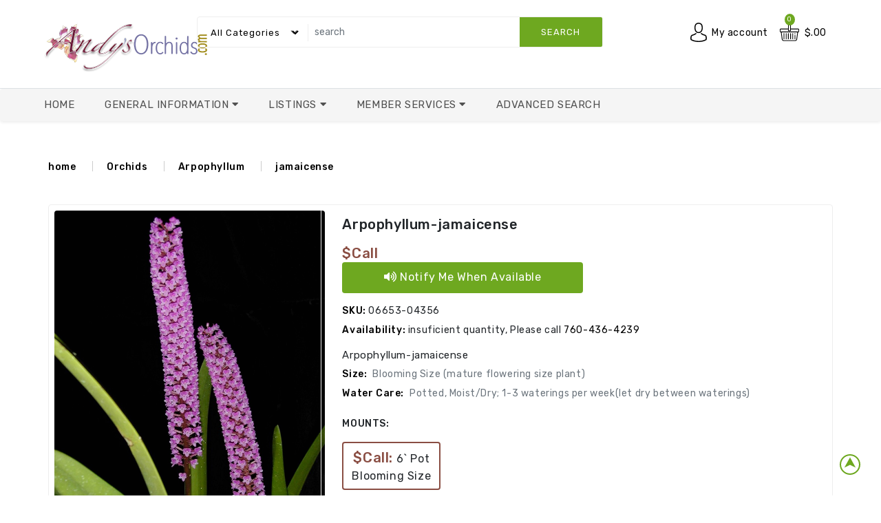

--- FILE ---
content_type: text/html
request_url: https://andysorchids.com/pictureframe.asp?picid=6653
body_size: 21718
content:
<!DOCTYPE html>
<html class="" lang="en">
   <head>
        <title>Andy's Orchids'</title>
        <meta charset="utf-8" />
        <meta name="viewport" content="width=device-width, initial-scale=1.0"/>
        <meta name="description" content= "Andy's Orchids cultivates exceptional-quality orchid species, and our shipping guarantees a safe arrival." />
        <!-- Favicon -->
        <link rel="shortcut icon" type="image/x-icon" href="assets/img/fab/Favicon.ico">
        <link rel="apple-touch-icon" sizes="57x57" href="assets/img/fab/apple-touch-icon-57x57.png">
        <link rel="apple-touch-icon" sizes="60x60" href="assets/img/fab/apple-touch-icon-60x60.png">
        <link rel="apple-touch-icon" sizes="72x72" href="assets/img/fab/apple-touch-icon-72x72.png">
        <link rel="apple-touch-icon" sizes="76x76" href="assets/img/fab/apple-touch-icon-76x76.png">
        <link rel="apple-touch-icon" sizes="114x114" href="assets/img/fab/apple-touch-icon-114x114.png">
        <link rel="apple-touch-icon" sizes="120x120" href="assets/img/fab/apple-touch-icon-120x120.png">
        <link rel="apple-touch-icon" sizes="144x144" href="assets/img/fab/apple-touch-icon-144x144.png">
        <link rel="apple-touch-icon" sizes="152x152" href="assets/img/fab/apple-touch-icon-152x152.png">
        <link rel="apple-touch-icon" sizes="180x180" href="assets/img/fab/apple-touch-icon-180x180.png">
        <link rel="icon" type="image/png" href="assets/img/fab/favicon-32x32.png" sizes="32x32">
        <link rel="icon" type="image/png" href="assets/img/fab/favicon-194x194.png" sizes="194x194">
        <link rel="icon" type="image/png" href="assets/img/fab/android-chrome-192x192.png" sizes="192x192">
        <link rel="icon" type="image/png" href="assets/img/fab/favicon-16x16.png" sizes="16x16">     
        <link rel="manifest" href="/manifest.json">
        <link rel="mask-icon" href="assets/img/fab/safari-pinned-tab.svg" color="#5bbad5">
        <meta name="msapplication-TileColor" content="#ffc40d">
        <meta name="msapplication-TileImage" content="assets/img/fab/mstile-144x144.png">
        <meta property="og:url" content="https://andysorchids.com/default.asp" />
        <meta property="og:type" content="website" />
        <meta property="og:title" content="Andy's Orchids - Species Specialist... seriously!" />
        <meta property="og:description" content="Thousands of beautiful and rare orchids. One of the world's most complete Collections of orchid species" />
        <meta property="og:image" content="http://andysorchids.com/assets/img/fab/logofacebook_1200x627.png" />

        <!-- bootstrap min-->
        <link rel="stylesheet" type="text/css" href="assets/css/bootstrap.min.css"/>
        <!-- fontawesome -->
        <link rel="stylesheet" type="text/css" href="assets/css/all.min.css" />
        <!--<link rel="stylesheet" type="text/css" href="assets/css/fontawesome.min.css" />-->
        <!-- OwlCarousel2 -->
        <link rel="stylesheet" type="text/css" href="assets/css/owl.carousel.css"/>
        <!-- animate -->
        <link rel="stylesheet" type="text/css" href="assets/css/animate.min.css"/>
        <link rel="stylesheet" type="text/css" href="assets/css/media.css"/>
        <!-- style -->
        <link rel="stylesheet" type="text/css" href="assets/css/style.css"/>
        <!-- responsive -->
        <link rel="stylesheet" type="text/css" href="assets/css/responsive.css"/>
        <!-- googleapis -->
        <link rel="preconnect" href="https://fonts.gstatic.com"/>
        <link href="https://fonts.googleapis.com/css2?family=Rubik:wght@300;400;500;600;700;800&display=swap" rel="stylesheet"/> 
        <!-- Andys
        <link rel="stylesheet" type="text/css" href="assets/css/default.css"/> -->
        <script type="application/ld+json">
            {
                "@context": {
                    "@vocab": "http://schema.org/"
                },
                "@graph": {
                    "@id": "https://andysorchids.com/",
                    "@type": "Organization",
                    "name": "Andy's Orchids",
                    "legalname": "Andy's Orchids, Inc",
                    "url": "https://andysorchids.com/",
                    "logo": "https://andysorchids.com/images/logo2.png",
                    "description": "Thousands of beautiful and rare orchids. One of the world's most complete Collections of orchid species",
                    "areaServed": [
                        {
                            "@type": "Country",
                            "name": "United States",
                            "sameAs": "https://en.wikipedia.org/wiki/United_States"
                        },
                        {
                            "@type": "Country",
                            "name": "PR",
                            "sameAs": "https://en.wikipedia.org/wiki/Puerto_Rico"
                        },
                        {
                            "@type": "Country",
                            "name": "VI",
                            "sameAs": "https://en.wikipedia.org/wiki/United_States_Virgin_Islands"
                        }
                    ],
                    "address": {
                        "@type": "PostalAddress",
                        "streetAddress": "734 Ocean View Ave.",
                        "addressLocality": "Encinitas",
                        "addressRegion": "CA",
                        "postalCode": "92024",
                        "addressCountry": "US"
                    },
                    "contactPoint": {
                        "@type": "ContactPoint",
                        "@id": "https://andysorchids.com/contact.asp",
                        "telephone": "+17604364239",
                        "email": "info@andysorchids.com",
                        "contactType": "Customer Service",
                        "availableLanguage": "en"
                    },
                    "sameAs": [
                        "https://www.facebook.com/andysorchids",
                        "https://www.instagram.com/andysorchids",
                        "https://www.youtube.com/channel/UC5KucCVxt1XoX5ETIYyTs6g"
                    ]
                }
            }

        </script>

        <meta name="keywords" content="Orchids, Orchid Supplies, Orchid species, orchid genus:Arpophyllum, orchid species:jamaicense, orchid origination:Jamaica" />
        <link href="https://andysorchids.com/pictureframe.asp?picid=6653" rel="canonical" />

        <script type="application/ld+json">
        {
            "@context": "https://schema.org",
            "@type": "Product",
            "@id": "https://andysorchids.com?q=06653",  
            "name": "Arpophyllum-jamaicense",
            "image": "http://andysorchids.com/images/species/6653Med.jpg",
            "description": "orchid species:Genus;Arpophyllum.  species;jamaicense. indigenous to;Jamaica.  Arpophyllum-jamaicense",
            "sku": "06653-04356",
            "mpn": "06653-04356",
            "brand": {
                "@type": "Organization",
                "name": "Andy's Orchids, Inc."
            },
            "offers": {
                "@type": "Offer",
                "url": "https://andysorchids.com/pictureframe.asp?picid=06653",
                "priceCurrency": "USD",
                "price": "55.00",
                "priceValidUntil": "2026-1-16",
                "itemCondition": "http://schema.org/NewCondition",
                "availability": "https://schema.org/InStock",
                "seller": {
                    "@type": "Organization",
                    "name": "Andy's Orchids, Inc."
                }
            }
        }
        </script>
        <link rel="stylesheet" type="text/css" href="assets/css/jquery-ui.min.css"/>

   </head>
<body>


<section>
    <!-- cart-model -->
    <div class="modal fade" id="cart_model" tabindex="-1" aria-hidden="true">
        <div class="modal-dialog ">
            <div class="modal-content">
                <div class="modal-header">
                    <div class="modal-title f_13 font-weight-bolder">Product successfully added to your shopping cart</div>
                    <button type="button" class="close" data-dismiss="modal" aria-label="Close">
                        <span aria-hidden="true">&times;</span>
                    </button>
                </div>
                <div class="modal-body">
                    <div class="row">
                        <div class="col-sm-4 col-xs-12 mb-3  ">
                            <img src="" class="fst-image mx-auto d-block img-fluid border rounded" alt="addedproduct" id="modcartimg">
                        </div>
                        <div class="col-sm-8 col-xs-12 ">
                            <h6 class="font-weight-bolder"><span id="modcarttitle"></span></h6>
                            <div class="font-weight-bolder pb-1">$<span id="modcartprice"></span></div>
                            <div class="font-weight-bolder f_13 pb-1">Mount: <span id="modcartmount"></span></div>
                            <div class="font-weight-bolder f_13 pb-1">Size: <span id="modcartsize"></span></div>
                            <div class="font-weight-bolder f_13 pb-1">Qty: <span id="modcartqty"></span></div>
                        </div>
                    </div>
                    <div class="row">
                        <div class=" col-12 ">
                            <div class="border rounded final_payment">
                                <div class="card-body  border-bottom">
                                    <p class="text-muted" id="modcarttqty">0 items</p>
                                    <div>
                                        <span class="font-weight-bolder">Subtotal</span>
                                        <span class="float-right font-weight-bolder" id="modcartsubt"></span>
                                    </div>
                                    <div>
                                        <span class="font-weight-bolder">Shipping</span>
                                        <span class="float-right font-weight-bolder" id="modcartShippingCost"></span>
                                    </div>
                                    <div>
                                        <span class="font-weight-bolder">Tax()</span>
                                        <span class="float-right font-weight-bolder" id="modcartTaxTotal"></span>
                                    </div>
                                    <div id="modcartdivdisc" style="display:none;">
                                        <span class="font-weight-bolder">Discounts</span>
                                        <span class="float-right font-weight-bolder" id="modcartDiscounts"></span>
                                    </div>
                                   <div class="card-body ">
                                      <div>
                                         <span class="font-weight-bolder ">Total</span>
                                         <span class="float-right font-weight-bolder " id="modcarttot"></span>
                                      </div>
                                   </div>
                                 <div>
                             </div>
                        </div>
                            </div>
                        </div>
                    </div>
                </div>
                <div class="modal-footer">
                    <a class="btn btn-primary mt-2 f_13 px-3 py-2 rounded" data-dismiss="modal">close</a>
                    <a href="cart.asp" class="btn btn-primary mt-2 f_13 px-3 py-2 rounded">View Cart</a>
                </div>
            </div>
        </div>
    </div>
    <!-- cart_model -->
    <!-- eye-model -->
    <div class="modal fade" id="eye_model" tabindex="-1" aria-hidden="true">
        <div class="modal-dialog modal-lg  modal-dialog-centered">
            <div class="modal-content">
                <div class="modal-header">
                    <button type="button" class="close" data-dismiss="modal" aria-label="Close">
                        <span aria-hidden="true">&times;</span>
                    </button>
                </div>
                <div class="modal-body">
                    <div class="row">
                        <div class="col-sm-5 col-12">
                            <a href="#" id="modeyehlnk1" >
                                <img src="assets/img/product/product_13.jpg" class="fst-image mx-auto d-block img-fluid border rounded" alt="product_13" id="modeyehimg">
                            </a>
                        </div>
                        <div class="col-sm-7 col-12">
                            <h5 class="border-bottom me_name" id="modeyehtitle">Epidendrum-Species Aff Marsupiale</h5>
                            <div class="font-weight-bolder border-bottom me_price"><span id="modeyehretl">$19.12</span></div>
                            <div class="my-2 border-bottom me_des"><span id="modeyehlin1">line one</span></div>
                            <div class="my-2 border-bottom me_des"><span id="modeyehlin2">line two</span></div>
                            <div><span><a class="btn btn-primary primary mt-3" onclick="" id="modeyebadd">add to cart</a></span></div>
                            <div class="my-2 border-bottom me_des"><a href="#" id="modeyehlnk2">Details</a></div>
                        </div>
                    </div>
                </div>
            </div>
        </div>
    </div>
    <!-- eye_model -->
    <!-- compare-model -->
    <div class="modal fade" id="compare_model" tabindex="-1" aria-hidden="true">
        <div class="modal-dialog modal-lg  modal-dialog-centered">
            <div class="modal-content ">
                <div class="modal-header">
                    Compare Items
                    <button type="button" class="close" data-dismiss="modal" aria-label="Close">
                        <span aria-hidden="true">&times;</span>
                    </button>
                </div>
            <div class="modal-body">
                <img src="assets/img/andypicks.png" alt="andy's picks" style="height:59px;width:60px;"/>
                <h5>Compare list updated!</h5>
                <p class="text-muted font-weight-bolder">Product successfully added for product comparison!</p>
            </div>
            <div class="modal-footer">
                <a href="compare.asp" class="btn btn-primary">Go to Compare</a>
            </div>
            </div>
        </div>
    </div>
    <!-- compare_model -->
    <!-- heart-model -->
    <div class="modal fade" id="heart_model" tabindex="-1" aria-hidden="true" aria-labelledby="added to wishlist">
        <div class="modal-dialog modal-dialog-centered">
            <div class="modal-content ">
                <div class="modal-header">
                    <button type="button" class="close" data-dismiss="modal" aria-label="Close">
                        <span aria-hidden="true">&times;</span>
                    </button>
                </div>
                <div class="modal-body text-center">
                    <p class="checked"></p>
                    <p class="text-muted font-weight-bolder">your wishlist has been updated.</p>
                    <div class="text-danger font-weight-bolder"><a href="wishlist.asp">Go to wishlist</a></div>
                </div>
            </div>
        </div>
    </div>
    <!-- heart_model -->
    <!-- add to wishlist -->
    <div class="modal fade" id="wish_model" tabindex="-1" aria-labelledby="add to wishlist" aria-hidden="true">
        <div class="modal-dialog modal-lg modal-dialog-centered">
            <div class="modal-content">
                <div class="modal-header">
                    <button type="button" class="close" data-dismiss="modal" aria-label="Close">
                        <span aria-hidden="true">&times;</span>
                    </button>
                </div>

                <div class="modal-body">
                    <img src="assets/img/andypicks.png" alt="andy's picks" style="height:59px;width:60px;"/>Please login to add products to your wishlist(s)
                </div>
                <div class="modal-footer">
                    
                    <a href="login.asp?t=l&nxturl=/pictureframe.asp?picid=6653" class="btn btn-primary">Sign In</a>
                    <a href="login.asp?t=r&nxturl=/pictureframe.asp?picid=6653" class="btn btn-primary">Register</a>
                </div>

            </div>
        </div>
    </div>
    <!-- add to wishlist -->
    <!-- ask about product -->
    <div class="modal fade" id="question_Modal" tabindex="-1" aria-labelledby="exampleModalLabel" aria-hidden="true">
        <div class="modal-dialog">
            <div class="modal-content">
                <div class="modal-header">
                    <h5 class="modal-title " id="exampleModalLabel">Product Information Request</h5>
                    <button type="button" class="close" data-dismiss="modal" aria-label="Close">
                        <span aria-hidden="true">&times;</span>
                    </button>
                </div>

                <div class="modal-body">
                    <img src="assets/img/andypicks.png" alt="andy's picks" style="height:59px;width:60px;"/>Please sign in for product inquiries
                </div>
                <div class="modal-footer">
                    <a href="login.asp?t=l&nxturl=/pictureframe.asp?picid=6653" class="btn btn-primary">Sign In</a>
                    <a href="login.asp?t=r&nxturl=/pictureframe.asp?picid=6653" class="btn btn-primary">Register</a>
                </div>

            </div>
        </div>
    </div>
    <!-- ask about product -->
    <!-- Message -->
    <div class="modal fade" id="mssg_model" tabindex="-1" aria-labelledby="warning" aria-hidden="true">
        <div class="modal-dialog modal-lg modal-dialog-centered">
            <div class="modal-content">
                <div class="modal-header">
                    <button type="button" class="close" data-dismiss="modal" aria-label="Close">
                        <span aria-hidden="true">&times;</span>
                    </button>
                </div>
                <div class="modal-body">
                    <img src="assets/img/andypicks.png" alt="andy's picks" style="height:59px;width:60px;"/>
				 <span id='modmssg'></span>
                </div>
                <div class="modal-footer">
                    <a class="btn btn-primary mt-2 f_13 px-3 py-2 rounded" data-dismiss="modal">close</a>
                </div>
            </div>
        </div>
    </div>
    <!-- Message -->
    <!-- sign-model -->
    <div class="modal fade" id="sign_model" tabindex="-1" aria-hidden="true">
        <div class="modal-dialog modal-lg  modal-dialog-centered">
            <div class="modal-content">
                <div class="modal-header">
                    <button type="button" class="close" data-dismiss="modal" aria-label="Close">
                        <span aria-hidden="true">&times;</span>
                    </button>
                </div>
                <div class="modal-body">
                    <div class="row">
                        <div class="col-sm-5 col-12">
                            <a href="#" id="modsgnhlnk1" >
                                <img src="images/species/7021lrg.jpg" class="fst-image mx-auto d-block img-fluid border rounded" alt="product_13" id="modsgnhimg">
                            </a>
                        </div>
                        <div class="col-sm-7 col-12">
                            <h5 class="border-bottom me_name" id="modsgnhtitle">Epidendrum-Species Aff Marsupiale</h5>
                            <div class="font-weight-bolder border-bottom me_price"><span id="modsgnhretl">$19.12</span></div>
                            <div class="my-2 border-bottom me_des"><span id="modsgnhlin1">line one</span></div>
                            <div class="my-2 border-bottom me_des"><span id="modsgnhlin2">line two</span></div>
                            <div><span><a class="btn btn-primary primary mt-3" onclick="" id="modsgnbadd">add to cart</a></span></div>
                            <div class="my-2 border-bottom me_des"><a href="#" id="modsgnhlnk2">Details</a></div>
                        </div>
                    </div>
                </div>
                <div class="modal-footer">
                    <a href="login.asp?t=l&nxturl=/pictureframe.asp?picid=6653" class="btn btn-primary">Sign In</a>
                    <a href="login.asp?t=r&nxturl=/pictureframe.asp?picid=6653" class="btn btn-primary">Register</a>
                </div>
            </div>
        </div>
    </div>
    <!-- eye_model -->

</section>

    <div class="preloader"></div>
    <!-- header area -->
    <header>
        <!-- topbar-outer py-2 border-bottom<-->
        <!-- second row -->
        <div class="header-top py-4 border-bottom sticky-md-top">
            <div class="header-top-container">
                <div class="row header_row">
                    <div class="col-xl-2 col-lg-2 col-6  head-logo pl-md-0">
                        <div class="text-start header-top-left pt-2"><a href="default.asp"><img src="assets/img/logo.png" class="img-responsive img" alt="logo"></a></div>
                    </div>
                    <!-- col-xl-2 col-lg-2 col-md-2 col-sm-3 head-logo -->
                    <div class="col-xl-10 col-lg-10 col-6  head-search">
                        <div class="d-flex navbar">
                            <div class="input-class text-start col-xl-8 col-lg-7 col-md-12  ">
                                <div class="between-header border border-danger rounded mb-0 head-left">
                                    <form action="quicksearch.asp?frse=hd" method='post' id='freSearch' name='freSearch' role="search">
                                    <select class="select-menu form-select " id="hdFamily" name="hdFamily"> 
                                        <option value="Any">all categories</option>
                                        <option value="Orchids">Orchids</option>
                                        <option value="Plants">Other Plants</option>
                                        <option value="Supplies">Supplies</option>
                                    </select>
                                    <div class="input-group">
                                        <input type="text" placeholder="search" class="form-control" aria-label="search" aria-describedby="button-addon2" id='hdsearch' name='hdsearch' >
                                        <div class="input-group-btn">
                                            <button type="submit" class="btn btn-danger text-uppercase font-weight-normal">search</button>
                                        </div>
                                    </div>
                                    </form>
                                </div>
                                <!-- between-header text-start col-sm-8 head-left border border-danger rounded mb-0 -->
                            </div>
                            <div class="col-xl-4 col-lg-5 head-right text-right">
                                <ul class="top_cart">
                                    <li class="dropdown right1 md_acc md_acco">
                                       <span class="account-block"></span>
                                        <a class="my_account"

                                           
                                            href="/login.aspx?t=l&nxturl=/pictureframe.asp?picid=6653">My account
                                           
                                        <span class="dropdown-toggle" role="menu" data-toggle="dropdown" aria-haspopup="true" aria-expanded="false"></span>                                          
                                           </a>

                                       <span class="dropdown-menu r_menu dropdown-menu-right">

                                           <a class="dropdown-item font-weight-bolderer" href="login.asp?t=l&nxturl=/pictureframe.asp?picid=6653">Login</a>
                                           <a class="dropdown-item font-weight-bolderer" href="login.asp?t=r&nxturl=/pictureframe.asp?picid=6653">Register</a>

                                       </span>
                                   </li>
                                    <!--<li class="d-lg-none d-md-inline-block user">
                                    <div class="head_ border rounded bg-white text-start">
                                       <a class=" md_login" href="#"></a>
                                    </div>
                                    </li> -->

                                    <li class="dropdown d-inline-block my-cart md_acco">
                                        <a href="cart.asp" class="cart-qty">
                                            <span class="cart-contents"></span>
                                            <span class="d-lg-inline-block d-md-none d-sm-none d-none align-middle font-weight-bolderer"></span>
                                            <span class="price_cart d-md-inline-block align-middle font-weight-bolderer" id="hedcartqty">0</span>
                                        </a>
                                 <!--       <a href="cart.asp" class="cart-qty"> -->
                                            <span class="dropdown-toggle Price-amount" role="menu" data-toggle="dropdown" aria-haspopup="true" aria-expanded="false" id="hedcarttot">
                                                $.00
                                            </span>
                                 <!--       </a>    -->

                                    </li>
                                </ul>
                            </div>
                            <!-- col-sm-4 head-right text-right -->
                        </div>
                        <!-- row -->
                    </div>
                    <!-- col-xl-10 col-lg-10 col-md-10 col-sm-12 col-12 head-search -->
                </div>
                <!-- row -->
            </div>
            <!--  container  -->
        </div>
        <!-- header-top py-4 border-bottom-->
        <!-- third row -->
        <!-- third row -->
        <div class="header_bottom shadow-sm rounded d-md-none d-sm-none d-none d-lg-block">
            <div class="">
                <div class="row">
                    <div class="col-lg-12 text-start">
                        <ul class="main-menu navbar">
                            <li><a href="default.asp">Home</a></li>
                            <li>
                                <a class="dropdown-toggle" href="#" role="button" data-toggle="dropdown" aria-expanded="false">General Information&nbsp;<span class="float-right"><i class="fa fa-caret-down"></i></span></a>
                                <ul class="dropdown-menu all-page-drop">
                                     <li><a class="dropdown-item font-weight-bolderer" href='AndysShop.asp'>Shopping OnLine</a></li>
                                     <li><a class="dropdown-item font-weight-bolderer" href='ordrinfo.asp'>Order Information</a></li>
                                     <li><a class="dropdown-item font-weight-bolderer" href='tagkey.asp'>Tag Key</a></li>
                                     <li><a class="dropdown-item font-weight-bolderer" href='events.asp'>Events Calendar</a></li>
                                     <li><a class="dropdown-item font-weight-bolderer" href='contact.asp'>How to reach us</a></li>
                                     <li><a class="dropdown-item font-weight-bolderer" href='Andytips.asp'>Cultural Tips</a></li>
                                     <li><a class="dropdown-item font-weight-bolderer" href='emplist.asp'>Job Opportunities</a></li>
                                </ul>
                            </li>
                            <li class="dropdown mega_menu m1 level-1 font-weight-bolderer">
                                <a class="dropdown-toggle" href="#" role="button" data-toggle="dropdown" aria-expanded="false">Listings&nbsp;<span class="float-right"><i class="fa fa-caret-down"></i></span></a>
                                <ul class="dropdown-menu">
                                    <li>
                                        <ul class="row mx-0">
                                            <li class="mg_menu col-lg-4 col-md-12 ">
                                                <ul>
                                                    <li><a class="dropdown-item font-weight-bolderer" href='genlist.asp'>Genus List</a></li>
                                                    <li><a class="dropdown-item font-weight-bolderer" href="category.asp">Top Categories</a></li>
                                                    <li><a class="dropdown-item font-weight-bolderer" href="bestsellers.asp">Best Sellers</a></li>
                                                    <li><a class="dropdown-item font-weight-bolderer" href='specials.asp'>Great Specials</a></li>
                                                </ul>
                                            </li>
                                            <li class="mg_menu col-lg-4 col-md-12">
                                                <ul>
                                                    <li><a class="dropdown-item font-weight-bolderer" href="searchresults.asp?fragrant=1">Fragrant</a></li>
                                                    <li><a class="dropdown-item font-weight-bolderer" href='searchresults.asp?miniature=1'>Miniatures</a></li>
                                                    <li><a class="dropdown-item font-weight-bolderer" href="searchresults.asp?Easy_Grower=1">Easy Growers</a></li>
                                                    <li><a class="dropdown-item font-weight-bolderer" href='compare.asp'>Compare Items</a></li>
                                                </ul>
                                            </li>

                                        </ul>
                                    </li>
                                </ul>
                            </li>
                            <li>
                                <a class="dropdown-toggle" href="#" role="button" data-toggle="dropdown" aria-expanded="false">Member Services&nbsp;<span class="float-right"><i class="fa fa-caret-down"></i></span></a>
                                <ul class="dropdown-menu all-page-drop">  
                                      <li><a class="dropdown-item font-weight-bolderer" href='MaintInfo.asp'>My Profile</a></li>                                   
                                     <li><a class="dropdown-item font-weight-bolderer" href='orderlist.asp'>Order Status</a></li>
                                     <li><a class="dropdown-item font-weight-bolderer" href='Wishlist.asp'>My Wishlists</a></li>
                                     <li><a class="dropdown-item font-weight-bolderer" href='wishfind.asp'>Find a Wish</a></li>
                                </ul>
                            </li>

                            <li><a href="powersearch.asp">Advanced Search</a></li>

                        </ul>
                    </div>
                    <!-- col-lg-12 text-start -->
                </div>
                <!-- row -->
            </div>
            <!-- container  -->
        </div>
        <!-- header_bottom shadow-sm rounded  -->
    </header>
    <!-- header -->
    <!-- header area end -->

    <!-- vertical menu and slider -->
    <div id="home_vertical_menu" class="menu_slider ">
        <div class="row ">
            <div class="col-lg-3 vertical_menu ">
                <div class="v_menu bg-white rounded">
                    <div class="cat_menu bg-warning rounded-top"><a href="#" class="pe-auto text-uppercase d-md-none d-sm-none d-none d-lg-block font-weight-bolder"><i class="fas fa-bars"></i>all categories</a></div>
                    <div class="navbar-header d-xl-none d-lg-none">
                        <button type="button" class="btn-navbar navbar-toggle" onclick="openNav()" data-toggle="collapse" data-target=".navbar-ex1-collapse"><i class="fas fa-bars" style="font-size:24px"></i></button>
                    </div>
                    <div id="mySidenav" class="sidenav  ">
                        <div class="close-nav d-xl-none d-lg-none">
                            <span class="categories"><i class="fa fa-bars"></i>&nbsp;Menu</span>
                            <a href="javascript:void(0)" class="closebtn pull-right" onclick="closeNav()"><i class="fas fa-times"></i></a>
                        </div>
                        <ul class="vertical_main_menu h_menu navbar navbar-nav">
                            <li><a href="default.asp"><div><i class="fas fa-home"></i>&nbsp;Home<span class="float-right"><i class="fa fa-caret-right"></i></span></div></a></li>
                            <li><a href="powersearch.asp"><div><i class="fas fa-search-plus"></i>&nbsp;Advanced Search<span class="float-right"><i class="fa fa-caret-right"></i></span></div></a></li>
                            <li>
                                <a class="dropdown-toggle" role="button" data-toggle="dropdown" data-bs-toggle="dropdown" aria-expanded="false">
                                   <div><i class="fas fa-info float-left"></i>&nbsp;General Information<i class="fa fa-caret-down float-right"></i></div>
                                </a>
                                <ul class="dropdown-menu">
                                     <li><a class="dropdown-item font-weight-bolderer" href='AndysShop.asp'>Shopping OnLine</a></li>
                                     <li><a class="dropdown-item font-weight-bolderer" href='ordrinfo.asp'>Order Information</a></li>
                                     <li><a class="dropdown-item font-weight-bolderer" href='tagkey.asp'>Tag Key</a></li>
                                     <li><a class="dropdown-item font-weight-bolderer" href='events.asp'>Events Calendar</a></li>
                                     <li><a class="dropdown-item font-weight-bolderer" href='contact.asp'>How to reach us</a></li>
                                     <li><a class="dropdown-item font-weight-bolderer" href='Andytips.asp'>Cultural Tips</a></li>
                                     <li><a class="dropdown-item font-weight-bolderer" href='emplist.asp'>Job Opportunities</a></li>
                                </ul>
                            </li>
                            <li class="dropdown mega_menu level-1 font-weight-bolderer">
                                <a class="dropdown-toggle" role="button" data-toggle="dropdown" data-bs-toggle="dropdown" aria-expanded="false"><div><i class="fas fa-list"></i>&nbsp;Listings&nbsp;<span class="float-right mt-1"><i class="fa fa-caret-down"></i></span></div></a>
                                <ul class="dropdown-menu">
                                        <li><a class="dropdown-item font-weight-bolderer border-bottom" href='genlist.asp'>Genus List</a></li>
                                        <li><a class="dropdown-item font-weight-bolderer" href="category.asp">Top Categories</a></li>
                                        <li><a class="dropdown-item font-weight-bolderer" href="bestsellers.asp">Best Sellers</a></li>
                                        <li><a class="dropdown-item font-weight-bolderer" href='specials.asp'>Great Specials</a></li>

                                        <li><a class="dropdown-item font-weight-bolderer" href='searchresults.asp?fragrant=1'>Fragrant</a></li>
                                        <li><a class="dropdown-item font-weight-bolderer" href='searchresults.asp?miniature=1'>Miniatures</a></li>
                                        <li><a class="dropdown-item font-weight-bolderer border-bottom" href="searchresults.asp?easy_grower=1">Easy Growers</a></li>
                                        <li><a class="dropdown-item font-weight-bolderer" href='compare.asp'>Compare Items</a></li>
                                </ul>
                            </li>
                            <li>
                                <a class="dropdown-toggle" role="button" data-toggle="dropdown" data-bs-toggle="dropdown" aria-expanded="false"><div><i class="fas fa-user-cog"></i>&nbsp;Member Services&nbsp;<span class="float-right"><i class="fa fa-caret-down"></i></span></div></a>
                                <ul class="dropdown-menu all-page-drop">        
                                     <li><a class="dropdown-item font-weight-bolderer" href='MaintInfo.asp'>My Profile</a></li>                                    
                                     <li><a class="dropdown-item font-weight-bolderer" href='orderlist.asp'>Order Status</a></li>
                                     <li><a class="dropdown-item font-weight-bolderer" href='Wishlist.asp'>My Wishlists</a></li>
                                     <li><a class="dropdown-item font-weight-bolderer" href='wishfind.asp'>Find a Wish</a></li>
                                </ul>
                            </li>

                        </ul>
                    </div>
                </div>
                <!-- v_menu bg-white rounded -->
            </div>
        </div>
        <!-- row -->
    </div>
    <!-- container mt-4 -->
    <!-- vertical menu and slider end -->

    <!-- shipping -->
    <div class="modal fade" id="shippingModal" tabindex="-1" aria-hidden="true">
        <div class="modal-dialog modal-lg  modal-dialog-centered">
            <div class="modal-content ">
                <div class="modal-header">
                    A Word About Shipping
                    <button type="button" class="close" data-dismiss="modal" aria-label="Close"><span aria-hidden="true">&times;</span></button>
                </div>
            <div class="modal-body">
                <img src="assets/img/andypicks.png" alt="andy's picks" style="height:59px;width:60px;"/>
                    <ul>
                        <li>We only ship to the U.S. and its territories.</li>
                        <li>Hawaii customers - include import permit, and add $35 for phyto certificate.</li>
                        <li>Orders destined for Alaska, Hawaii, Puerto Rico and other U.S. territories please call 760-436-4239 or email us at 
                            <a href="mailto:CustomerService@Andysorchids.com">CustomerService@Andysorchids.com</a> for further details as shipping charges and methods will vary. 
                            We generally use USPS to ship orders to these destinations.</li>
                    </ul>

            </div>
            <div class="modal-footer">
                <a class="btn btn-primary mt-2 f_13 px-3 py-2 rounded" data-dismiss="modal">close</a>
            </div>

            </div>
        </div>
    </div>
    <!-- shipping -->
    <!-- Notify me when available -->
    <div id="NotifyModal" class="modal fade" role="dialog" tabindex="-1">
        <div class="modal-dialog modal-lg modal-dialog-centered" role="document">
            <div class="modal-content">
                <div class="modal-header">
                    <h4 class="font-weight-bold"><img src="assets/img/andypicks.png" alt="andy's picks" style="height:59px;width:60px;"/>Notify Me When Available</h4>
                    <button type="button" class="close" data-dismiss="modal" aria-label="Close"><span aria-hidden="true">&times;</span></button>
                </div>

                <div class="modal-body">
                    Please login for notifications of item availability.
                </div>
                <div class="modal-footer">
                    <a href="login.asp?t=l&nxtURL=pictureframe.asp%3FPicId=6653" class="btn btn-primary">Sign In</a>
                    <a href="login.asp?t=r&nxtURL=pictureframe.asp%3FPicId=6653" class="btn btn-primary">Register</a>
                </div>

<!--                <div class="modal-footer">
                    <a class="btn btn-primary mt-2 f_13 px-3 py-2 rounded" data-dismiss="modal">close</a>
                </div>-->
            </div>
        </div>
    </div>
    <!-- Notify me when available -->
    <div class="modal fade" id="NotDoneModal" tabindex="-1" aria-hidden="true">
        <div class="modal-dialog modal-lg  modal-dialog-centered">
            <div class="modal-content ">
                <div class="modal-header">
                    Notify Me When Available
                    <button type="button" class="close" data-dismiss="modal" aria-label="Close"><span aria-hidden="true">&times;</span></button>
                </div>
            <div class="modal-body">
                <img src="assets/img/andypicks.png" alt="andy's picks" style="height:59px;width:60px;"/>
                    <ul>
                        <li>Your request has been noted. We'll be in touch.</li>
                        <li>Thank you.</li>
                    </ul>

            </div>
            <div class="modal-footer">
                <a class="btn btn-primary mt-2 f_13 px-3 py-2 rounded" data-dismiss="modal">close</a>
            </div>
            </div>
        </div>
    </div>
    <!-- Miniature -->
    <div class="modal fade" id="Miniature_modal" tabindex="-1" aria-labelledby="warning" aria-hidden="true">
        <div class="modal-dialog modal-lg modal-dialog-centered">
            <div class="modal-content">
                <div class="modal-header">
                    <button type="button" class="close" data-dismiss="modal" aria-label="Close">
                        <span aria-hidden="true">&times;</span>
                    </button>
                </div>
                <div class="modal-body">
                    <img src="assets/img/andypicks.png" alt="explanation" style="height:59px;width:60px;"/>
				    <span>
                        <br />In the world of orchids, "miniature" refers to varieties that are smaller in size compared to standard orchids. This can apply to the overall size of the plant, as well as the size of its flowers. Miniature orchids are often characterized by their compact growth, which makes them ideal for small spaces or for enthusiasts who want to grow multiple orchids without requiring a lot of room.<br/>For example, miniature Phalaenopsis orchids are popular because they retain the same beautiful flowers and characteristics of standard Phalaenopsis orchids but in a more compact form. Their leaves, stems, and blooms are all smaller, yet they still offer a striking display.<br/>Whether you're an experienced orchid grower or just getting started, miniature orchids are a delightful and manageable addition to any collection.
				    </span>
                </div>
                <div class="modal-footer">
                    <a class="btn btn-primary mt-2 f_13 px-3 py-2 rounded" data-dismiss="modal">close</a>
                </div>
            </div>
        </div>
    </div>
    <!-- Miniature -->
    <!-- Fragrant -->
    <div class="modal fade" id="Fragrant_modal" tabindex="-1" aria-labelledby="warning" aria-hidden="true">
        <div class="modal-dialog modal-lg modal-dialog-centered">
            <div class="modal-content">
                <div class="modal-header">
                    <button type="button" class="close" data-dismiss="modal" aria-label="Close">
                        <span aria-hidden="true">&times;</span>
                    </button>
                </div>
                <div class="modal-body">
                    <img src="assets/img/andypicks.png" alt="explanation" style="height:59px;width:60px;"/>
				    <span>
                        <br />When an orchid is described as "fragrant," it means that the orchid emits a pleasant scent. This fragrance can vary greatly in intensity and type, ranging from subtle and delicate to strong and intoxicating. Different orchid species produce a variety of fragrances, often resembling familiar scents such as citrus, vanilla, chocolate, or even spices.<br/>For instance, the Cattleya orchid is renowned for its sweet and often strong fragrance, which is why it's sometimes called the "Queen of Orchids." Another example is the Oncidium Sharry Baby, often referred to as the "chocolate orchid" because its blooms give off a delightful chocolate scent.<br />Fragrant orchids add an extra sensory dimension to the beauty of their flowers, making them a popular choice among orchid enthusiasts.
				    </span>
                </div>
                <div class="modal-footer">
                    <a class="btn btn-primary mt-2 f_13 px-3 py-2 rounded" data-dismiss="modal">close</a>
                </div>
            </div>
        </div>
    </div>
    <!-- Fragrant -->
    <!-- Easy-Grower -->
    <div class="modal fade" id="Easy-Grower_modal" tabindex="-1" aria-labelledby="warning" aria-hidden="true">
        <div class="modal-dialog modal-lg modal-dialog-centered">
            <div class="modal-content">
                <div class="modal-header">
                    <button type="button" class="close" data-dismiss="modal" aria-label="Close">
                        <span aria-hidden="true">&times;</span>
                    </button>
                </div>
                <div class="modal-body">
                    <img src="assets/img/andypicks.png" alt="explanation" style="height:59px;width:60px;"/>
				    <span>
                        <br />When an orchid is described as an "easy-grower," it means that the orchid is relatively simple to care for and maintain compared to other, more finicky varieties. Easy-grower orchids are ideal for beginners or those who may not have a lot of experience with orchid cultivation. These orchids generally have fewer specific requirements and are more forgiving of common mistakes, such as improper watering or light conditions.<br/>For example, Phalaenopsis (also known as the moth orchid) is often considered an easy-grower. It thrives in typical household conditions, does well in indirect light, and has a straightforward watering schedule. Another easy-grower is the Paphiopedilum (also known as the lady slipper orchid), which can tolerate lower light levels and has fewer pest issues.<br/>Easy-grower orchids make it easier to enjoy the beauty and elegance of these fascinating plants without the stress of demanding care routines.
				    </span>
                </div>
                <div class="modal-footer">
                    <a class="btn btn-primary mt-2 f_13 px-3 py-2 rounded" data-dismiss="modal">close</a>
                </div>
            </div>
        </div>
    </div>
    <!-- Easy-Grower -->
    <!-- Jewel -->
    <div class="modal fade" id="Jewel_modal" tabindex="-1" aria-labelledby="warning" aria-hidden="true">
        <div class="modal-dialog modal-lg modal-dialog-centered">
            <div class="modal-content">
                <div class="modal-header">
                    <button type="button" class="close" data-dismiss="modal" aria-label="Close">
                        <span aria-hidden="true">&times;</span>
                    </button>
                </div>
                <div class="modal-body">
                    <img src="assets/img/andypicks.png" alt="explanation" style="height:59px;width:60px;"/>
				    <span>
                        <br />Jewel Orchids are those revered not for their flowers, but for their stunning, intricate foliage. These orchids are often called "jewel orchids" because their leaves have unique patterns and colors that make them look like precious gems.<br/>One popular example is the Cynorkis-gibbosa with an extremely unusual flower shape and growth habit to match its fascinating color pattern or the Ludisia discolor, Its leaves are velvety with beautiful, intricate veins that can be white, pink, or gold. or the Macodes petola, whose leaves have striking, lightning-like patterns.<br/>Jewel orchids are typically grown for their decorative leaves, which can add a touch of elegance and beauty to any indoor space. They are relatively easy to care for and can thrive in low-light conditions, making them a favorite among houseplant enthusiasts.
				    </span>
                </div>
                <div class="modal-footer">
                    <a class="btn btn-primary mt-2 f_13 px-3 py-2 rounded" data-dismiss="modal">close</a>
                </div>
            </div>
        </div>
    </div>
    <!-- Jewel -->
    <!-- Vivarium -->
    <div class="modal fade" id="Vivarium_modal" tabindex="-1" aria-labelledby="warning" aria-hidden="true">
        <div class="modal-dialog modal-lg modal-dialog-centered">
            <div class="modal-content">
                <div class="modal-header">
                    <button type="button" class="close" data-dismiss="modal" aria-label="Close">
                        <span aria-hidden="true">&times;</span>
                    </button>
                </div>
                <div class="modal-body">
                    <img src="assets/img/andypicks.png" alt="explanation" style="height:59px;width:60px;"/>
				    <span>
                        <br />A "vivarium" is an enclosed environment used for keeping and raising living organisms, typically plants and animals. When it comes to orchids, a vivarium can be an ideal setting to grow certain types of orchids that thrive in controlled environments with high humidity and stable temperatures.<br/>Orchids grown in a vivarium benefit from the ability to closely control their microclimate, which can include factors such as light, temperature, humidity, and air circulation. This setup is particularly beneficial for orchids that come from tropical or subtropical regions and require specific conditions to thrive.<br/>In a vivarium, you can create a naturalistic environment that mimics the orchid`s native habitat, complete with features like:<br/>- **Misting systems**: to maintain high humidity levels.<br/>- **Artificial lighting**: to provide the right spectrum and intensity of light.<br/>- **Ventilation systems**: to ensure adequate air circulation and prevent mold or mildew.<br/>- **Natural substrates**: such as sphagnum moss, bark, or charcoal to simulate the orchid`s growing medium.<br/>Growing orchids in a vivarium can be a rewarding experience, allowing you to appreciate these beautiful plants in a setting that supports their health and growth.
				    </span>
                </div>
                <div class="modal-footer">
                    <a class="btn btn-primary mt-2 f_13 px-3 py-2 rounded" data-dismiss="modal">close</a>
                </div>
            </div>
        </div>
    </div>
    <!-- Vivarium -->
    <!-- Micro-Mini -->
    <div class="modal fade" id="Micro-Mini_modal" tabindex="-1" aria-labelledby="warning" aria-hidden="true">
        <div class="modal-dialog modal-lg modal-dialog-centered">
            <div class="modal-content">
                <div class="modal-header">
                    <button type="button" class="close" data-dismiss="modal" aria-label="Close">
                        <span aria-hidden="true">&times;</span>
                    </button>
                </div>
                <div class="modal-body">
                    <img src="assets/img/andypicks.png" alt="explanation" style="height:59px;width:60px;"/>
				    <span>
                        <br />A "micro-mini" orchid refers to an extremely small variety of orchid, even smaller than miniature orchids. These tiny orchids have compact growth habits and very small flowers and leaves. They are perfect for growers who have limited space or who want to create intricate, detailed orchid displays.<br/>One example of a micro-mini orchid is the Platystele genus. Some species in this genus have flowers that are so small they are almost microscopic! Another example is the Lepanthes genus, which includes orchids with delicate, tiny flowers and leaves that can add a unique charm to any collection.<br/>Micro-mini orchids are often favored by enthusiasts who appreciate the delicate beauty and intricate details of these diminutive plants. They can be grown in terrariums or other controlled environments where their tiny size can be showcased effectively.<br/>These little wonders can be a delightful addition to any orchid collection.
				    </span>
                </div>
                <div class="modal-footer">
                    <a class="btn btn-primary mt-2 f_13 px-3 py-2 rounded" data-dismiss="modal">close</a>
                </div>
            </div>
        </div>
    </div>
    <!-- Micro-Mini -->


    <!-- single product header area -->
<div id="single_product" class="single_product_page animate__animated animate__fadeInUp">
    <div class="sp_header bg-white p-3">
        <div class="container custom_container">
            <div class="row">
                <div class="col-12">
                    <ul>
                        <li class="d-inline-block font-weight-bolder"><a href="default.asp">home</a></li>
                        <li class="d-inline-block hr_ font-weight-bolder"><a href="genlist.asp">Orchids</a></li>
                        <li class="d-inline-block hr_ font-weight-bolder"><a href="searchresults.asp?genus=Arpophyllum">Arpophyllum</a></li>
                        <li class="d-inline-block hr_ font-weight-bolder"><a href="#">jamaicense</a></li>
                    </ul>
                </div>
            </div>
        </div>
    </div>


    <div class="container sp_pro_container pt-2">

        <div class="row sh_page bg-white rounded border py-2">
            <div class="col-xl-4 col-lg-6 col-md-6 col-12 sp_left_product px-2">
                <div id="content" class="page-content">
                    <div class="row">
                        <div class="col-lg-12 col-md-12 col-sm-12 col-12 sp_zoom_pro mb-5">
                            <img id="zoom_03" src="images/species/6653lrg.jpg" class="rounded img-fluid js-product-cover" data-zoom-image="images/species/6653lrg.jpg" alt="Arpophyllum jamaicense" />
                        </div>
                        <div class="col-lg-12 col-md-12 col-sm-12 col-12 sp_muti_pro">
                            <div id="gallery_02" class="row owl-carousel owl-theme">
                                
                            </div>
                        </div>
                    </div>
                </div>
            </div>


            <div class="col-xl-8 col-lg-6 col-md-6 col-12 sp_right_product pl-lg-3 pl-2 pr-2">
                <div class="sp_ri_leftpart">
                    <div class="sp_product_detail">
                        <h1 class=""><a >Arpophyllum-jamaicense</a></h1>
                        <span>
                            <span id="f_price" class="sp_price_red font-weight-bold">$Call</span>
                            <span id="f_pricea" class="text-muted" style="text-decoration: line-through;"></span>

                            <span  id="notifmod" style="display:block;">
                                <a class="btn btn-primary primary" data-toggle="modal" data-target="#NotifyModal"><i class="fas fa-volume-up"></i>  Notify Me When Available</a></span>
                        </span>
                        <div class="sp_add_info my-3">
                            <ul>
                                <li class="sku my-2">
                                    <span class="text-uppercase font-weight-bolder tags-title">sku:</span>
                                    <span id="f_catalog">06653-04356</span>
                                </li>
                                <li class="availability my-2">
                                    <span class="font-weight-bolder tags-title">Availability:</span>
                                    <span class="p_quantity"></span>
                                    <span id="f_avail">insuficient quantity, Please call <a id="f_availa" href='tel:17604364239'>760-436-4239</a></span>
                                </li>
                            </ul>
                        </div>
                        <div class="sp_text">
                            <ul>
                                <li class="my-2" style="color: #505050;"></li>
                                <li class="my-2">Arpophyllum-jamaicense</li>
                            </ul>
                        </div>
                        <div class="sp_ad_info">
                            <ul>
                                <li class="my-2">
                                    <span class="font-weight-bolder tags-title">Size:</span><span id="f_size" class="text-muted pl-2">Blooming Size (mature flowering size plant)</span>
                                </li>
                                <li class="my-2">
                                    <span class="font-weight-bolder tags-title">Water Care:</span><span><a id="f_watr" class="text-muted pl-2">Potted, Moist/Dry; 1-3 waterings per week(let dry between waterings)</a></span>
                                </li>
                            </ul>
                        </div>
                        <div class="sp_color my-4">
                            <ul>
                                <li class="font-weight-bold text-uppercase my-2">Mounts:</li>
                                <li class="btn-group btn-group-toggle my-2 flex-wrap" data-toggle="buttons">
 
                                    <label class="btn white rounded active" style="border-radius: 3px; border-color:#8a4e43;">
                                        <input type="radio" name="options" onclick="mtszChange('04356',this);"
                                            data-retl="$Call" 
								            data-crtl="$Call" 
								            data-mnt="6` Pot" 
								            data-siz="Blooming Size (mature flowering size plant)" 
								            data-watr="Potted, Moist/Dry; 1-3 waterings per week(let dry between waterings)" 
								            data-show="False" 
							                 checked  />
                                        <span>
										<span class="sp_price font-weight-bold" style="color:#8a4e43 !important;">$Call:</span>
										    <del class="text-muted"></del>
                                        </span>
                                        		<span>6` Pot<br />Blooming Size </span>
                                    </label>

						
                                </li>
                            </ul>
                        </div>
                        <div class="sp_about my-3">
                            <span class="sp_comn1">
                                <a href="#" class="font-weight-bolder" data-toggle="modal" data-target="#shippingModal"><i class="fas fa-box-open"></i>shipping</a></span>
                            
                        </div>
                        <div class="sp_counter">
                            <div class="sp_c_count1">
                                <div class="number">
                                    <!-- <span class="minus">-</span>
                                    <input type="text" value="1"/>
                                    <span class="plus">+</span> -->
                                    <div class="sp_counter ">
                                        <div class="input-group">
                                            <span class="input-group-btn">
                                                <button type="button" class="btn btn-default btn-number p-0" disabled="disabled" data-type="minus" data-field="quant[1]"><span class="minus">-</span></button>
                                            </span>
                                            <input type="number" name="quant[1]" id="addqty" class="form-control input-number" value="1" min="1" max="10">
                                            <span class="input-group-btn">
                                                <button type="button" class="btn btn-default btn-number p-0" data-type="plus" data-field="quant[1]"><span class="plus">+</span></button>
                                            </span>
                                        </div>
                                    </div>
                                </div>
                            </div>
                            <span class="sp_c_count2">
                                <a id="f_adc2r" class="btn btn-primary primary" 
                                     style="pointer-events: none;" >
                                    add to cart
                                </a>
                            </span>
                        </div>
                        
                        <div class="sp_about my-3">
                            <span class="sp_comp1">
                                <a href="#" id="Aadd2wish" class="font-weight-bolder " data-toggle="modal" data-target="#wish_model" data-htitle="Arpophyllum jamaicense" data-hretl="$Call" data-himg="images/species/6653Med.jpg" data-hidid="4356" data-hfunc="a" data-hlin1='Mount:6` Pot' data-hlin2='Blomming Season:Spring Blooming' data-show_p="False" >
                                    <i class="far fa-heart"></i>ADD TO WISHLIST
                                </a>
                            </span>
                            <span class="sp_comp2">
                                <a href="#" id="Aadd2comp" class="symbol pro_compare"
                                     style="pointer-events: none;" 
                                    data-toggle="modal" data-target="#compare_model" data-htitle="Arpophyllum jamaicense" 
                                    data-hretl="$55.00" 
                                    data-himg="images/species/6653Med.jpg" 
                                    data-hidid="4356" 
                                    data-hfunc="a" 
                                    data-hlin1='Mount:6` Pot' 
                                    data-hlin2='Blomming Season:Spring Blooming' 
                                    data-show_p="False">

                                    <i class="fas fa-tasks"></i>ADD TO COMPARE
                                </a>
                            </span>
                        </div>
                        <div class="sp_ad_info">
                            <ul>
                                <li class="my-2">
                                    <span class="font-weight-bolder tags-title">Family:</span><span class="text-muted pl-2"> Orchids</span>
                                </li>
                                <li class="my-2">
                                    <span class="font-weight-bolder tags-title">Indigenous to:</span><span><a href="#" class="text-muted pl-2"> Jamaica</a></span>
                                </li>
                                <li class="my-2">
                                    <span class="font-weight-bolder tags-title">Blooming Season:</span><span><a href="#" class="text-muted pl-2"> Spring Blooming</a></span>
                                </li>
                                <li class="my-2">
                                    <span class="font-weight-bolder tags-title">Light Requirements:</span><span><a href="#" class="text-muted pl-2"> Bright to Shade; 2000-3000 Footcandles (bright indirect light,strong shadowing)</a></span>
                                </li>
                                <li class="my-2">
                                    <span class="font-weight-bolder tags-title">Temperature:</span><span><a href="#" class="text-muted pl-2"> Cool,Intermediate to Warm; 40&#176;F min. to 95&#176;F max.(tolerant of extremes,favoring cool)</a></span>
                                </li>

                                <li class="my-2">
                                    <span class="font-weight-bolder tags-title">tags:</span>
                                        <a href="#" style='display:none;' class="text-muted px-2 stayon" data-toggle="modal" data-target="#Miniature_modal"><span id="Miniature">Miniature<i class="fa fa-question"></i> </span></a>
                                        <a href="#" style='display:none;' class="text-muted px-2 stayon" data-toggle="modal" data-target="#Fragrant_modal"><span id="Fragrant">Fragrant<i class="fa fa-question"></i> </span></a>
                                        <a href="#" style='display:none;' class="text-muted px-2 stayon" data-toggle="modal" data-target="#Easy-Grower_modal"><span id="EasyGrower">EasyGrower<i class="fa fa-question"></i> </span></a>
                                        <a href="#" style='display:none;' class="text-muted px-2 stayon" data-toggle="modal" data-target="#Jewel_modal"><span id="Jewel">Jewel<i class="fa fa-question"></i> </span></a>
                                        <a href="#" style='display:none;' class="text-muted px-2 stayon" data-toggle="modal" data-target="#Vivarium_modal"><span id="Vivarium">Vivarium<i class="fa fa-question"></i> </span></a>
                                        <a href="#" style='display:none;' class="text-muted px-2 stayon" data-toggle="modal" data-target="#Micro-Mini_modal"><span id="Micro">Micro-mini<i class="fa fa-question"></i></span></a>
                                </li>
                            </ul>

                        </div>
                        <div class="sp_collapse_block my-4">
                            <div class="accordion" id="collapse_block">
                                <div class="card">
                                    <div class="card-header" id="heading_Two">
                                        <h2 class="mb-0">
                                            <button class="btn btn-link btn-block text-start collapsed" type="button" data-toggle="collapse" data-target="#collapse_Two" aria-expanded="false" aria-controls="collapse_Two">
                                                ADDITIONAL INFORMATION<span class="float-right"><i class="fas fa-angle-down"></i></span>
                                            </button>
                                        </h2>
                                    </div>
                                    <div id="collapse_Two" class="collapse" aria-labelledby="heading_Two" data-parent="#collapse_block">
                                        <div class="card-body">
                                            <ul>
                                                <li class="my-2">
                                                    <span class="font-weight-bolder tags-title">Genus:</span><span class="text-muted pl-2">Arpophyllum</span>
                                                </li>
                                                <li class="my-2">
                                                    <span class="font-weight-bolder tags-title">Species:</span><span class="text-muted pl-2">jamaicense</span>
                                                </li>
                                                
                                            </ul>
                                        </div>
                                    </div>
                                </div>

                                
                            </div>
                        </div>
                    </div>
                </div>
            </div>


        </div>
        
    </div>
    <!-- single product img and detail -->
</div>
    <!-- related product -->

        <div class="container custom_container t_pro_container fadeInUp">
        <div class="row">
            <div class="col-12">
                <div class="title_outer">
                    <h5 class="font-weight-bolder mb-4 d-inline-block"><a href="searchresults.asp?genus=Arpophyllum" >More Arpophyllum(s)</a></h5>
                </div>
                <!-- title_outer -->
            </div>
            <!-- col-12 -->
        </div>
        <!-- row -->


        <div class="row">
            <div id="related_product_carousel" class="srelated_product_carousel owl-carousel owl-theme pro_thumb">


                    <div class="item">
                        <div class="col-12">
                            <div class="product_thumb bg-white rounded">
                                <div class="pro_image">
                                    <a href="pictureframe.asp?PicId=03188"><img src="images\species\3188Med.jpg" loading="lazy" class="fst-image mx-auto d-block img-fluid" alt="Arpophyllum spicatum"></a>
                                    <a href="pictureframe.asp?PicId=03188"><img src="images\species\3188Med.jpg" loading="lazy" class="second-img mx-auto d-block img-fluid" alt="Arpophyllum spicatum"></a>
                                </div>
                                <div class="text-center">
                                    <div class="button-group">
                                        <a href="#" class="symbol pro_heart" data-toggle="modal" data-target="#wish_model"></a>
                                        <a href="#" class="symbol pro_eye" data-toggle="modal" data-target="#eye_model" data-htitle="Arpophyllum spicatum" data-hretl="$42.00" data-himg="images\species\3188Med.jpg" data-hidid="04357" data-hfunc="a"  data-hlin1='Mount:Slab Mounted Plant' data-hlin2='Blomming Season:Spring Blooming'></a>
                                        <a href="#" class="symbol pro_compare" data-toggle="modal" data-target="#compare_model "></a>
                                    </div>
                                    <div class="main_text">
                                        <h2 class="text-center pro-heading my-2"><a href="pictureframe.asp?PicId=03188" class="font-weight-bolderer">Arpophyllum spicatum</a></h2>                                                          
                                        <span class="text-center prices"><span class="font-weight-bolderer price">$42.00 </span></del></span>
                                        <a class="symbol add_to_cart"  onclick="cart_modelPOP(04357,'a','1');">
                                            + ADD TO CART
                                        </a>
                                    </div>
                                </div>
                            </div>
                        </div>
                    </div>



                    <div class="item">
                        <div class="col-12">
                            <div class="product_thumb bg-white rounded">
                                <div class="pro_image">
                                    <a href="pictureframe.asp?PicId=06791"><img src="images\species\6791Med.jpg" loading="lazy" class="fst-image mx-auto d-block img-fluid" alt="Arpophyllum medium"></a>
                                    <a href="pictureframe.asp?PicId=06791"><img src="images\species\6791Med.jpg" loading="lazy" class="second-img mx-auto d-block img-fluid" alt="Arpophyllum medium"></a>
                                </div>
                                <div class="text-center">
                                    <div class="button-group">
                                        <a href="#" class="symbol pro_heart" data-toggle="modal" data-target="#wish_model"></a>
                                        <a href="#" class="symbol pro_eye" data-toggle="modal" data-target="#eye_model" data-htitle="Arpophyllum medium" data-hretl="$48.00" data-himg="images\species\6791Med.jpg" data-hidid="09945" data-hfunc="a"  data-hlin1='Mount:4` Pot' data-hlin2='Blomming Season:Summer,Fall Blooming'></a>
                                        <a href="#" class="symbol pro_compare" data-toggle="modal" data-target="#compare_model "></a>
                                    </div>
                                    <div class="main_text">
                                        <h2 class="text-center pro-heading my-2"><a href="pictureframe.asp?PicId=06791" class="font-weight-bolderer">Arpophyllum medium</a></h2>                                                          
                                        <span class="text-center prices"><span class="font-weight-bolderer price">$48.00 </span></del></span>
                                        <a class="symbol add_to_cart"  onclick="cart_modelPOP(09945,'a','1');">
                                            + ADD TO CART
                                        </a>
                                    </div>
                                </div>
                            </div>
                        </div>
                    </div>





            </div>
            <!-- product_carousel2 -->
        </div>



        </div>

    <!-- related product end -->
 
    <!-- recently viewed -->
        
    <!-- recently viewed -->

       <!-- footer -->
       <div class="footer animate__animated animate__fadeInUp">


           <!-- row first_footer -->
           <div class="third_footer">
               <div class="container ">
                   <div class="th_foo">
                       <div class="row">
                           <div class="col-xl-3 col-lg-3 col-md-3 col-12 f_col">
                               <div class="fst_col">
                                   <div class="footer_title">
                                       <h5 class="text-uppercase">contact us<button class="toggle collapsed" data-toggle="collapse" data-target="#fproduct"></button></h5>
                                   </div>
                                   <div class="categorie collapse " id="fproduct">
                                       <ul class="add_row">
                                           <li>
                                               <div class="data1 add contact-ic">
                                                   <a href="#">Open by appointment Only.<br> Encinitas CA 92024</a>
                                               </div>
                                           </li>
                                           <li>
                                               <a href="tel:17604364239" class="contact-ic call_ic">(760) 436-4239</a>
                                           </li>
                                           <li>
                                               <a href="mailto:CustomerService@andysorchids.com" class="mail_f contact-ic mail_ic">CustomerService@andysorchids.com</a>
                                           </li>
                                       </ul>
                                   </div>
                               </div>
                               <div class="snd_col">
                                   <div class="footer_title">
                                       <h5 class="text-uppercase">payment<button class="toggle collapsed" data-toggle="collapse" data-target="#payment"></button></h5>
                                   </div>
                                   <div class="categorie collapse" id="payment">
                                       <ul class="foo_pay">

                                          <li class="p-3">
                                               <img src="assets/img/cc300x46bw.png" class="w-100 img-fluid" />
                                           </li>
<!-- 
                                           <li>
                                               <a href="#"><i class="fab fa-cc-mastercard fa-lg"></i></a>
                                           </li>
                                           <li>
                                               <a href="#"><i class="fab fa-cc-visa fa-lg"></i></a>
                                           </li>
                                           <li>
                                               <a href="#"><i class="fas fa-credit-card fa-lg"></i></a>
                                           </li>
                                           <li>
                                               <a href="#"><i class="fab fa-cc-paypal fa-lg"></i></a>
                                           </li>

<li><a href="#"><i class="fab fa-apple fa-2xl"></i></a></li>
<li><a href="#"><i class="fab fa-cc-visa fa-2xl"></i></a></li>
<li><a href="#"><i class="fab fa-cc-mastercard fa-2xl"></i></a></li>
<li><a href="#"><i class="fab fa-cc-amex fa-2xl"></i></a></li>
<li><a href="#"><i class="fab fa-cc-discover fa-2xl"></i></a></li>
<li><a href="#"><i class="fab fa-google-plus-square fa-2xl"></i></a></li>
<li><a href="#"><i class="fab fa-cc-paypal fa-2xl"></i></a></li>
-->
                                       </ul>
                                   </div>
                               </div>
                           </div>
                           <div class="col-xl-3 col-lg-3 col-md-3 col-12">
                               <div class="fth_col">
                                   <div class="footer_title">
                                       <h5 class="text-uppercase">information<button class="toggle collapsed" data-toggle="collapse" data-target="#fh_product"></button></h5>
                                   </div>
                                   <div class="categorie collapse" id="fh_product">
                                       <ul>
                                         <li><a href='AndysShop.asp'>Shopping OnLine</a></li>
                                         <li><a href='events.asp'>Events Calendar</a></li>
                                         <li><a href='contact.asp'>How to reach us</a></li>
                                         <li><a href='Andytips.asp'>Cultural Tips</a></li>
                                         <li><a href='emplist.asp'>Job Opportunities</a></li>
                                       </ul>
                                   </div>
                               </div>
                           </div>
                           <div class="col-xl-3 col-lg-3 col-md-3 col-12">
                               <div class="th_col">
                                   <div class="footer_title">
                                       <h5 class="text-uppercase">Listings<button class="toggle collapsed" data-toggle="collapse" data-target="#tproduct"></button></h5>
                                   </div>
                                   <div class="categorie collapse" id="tproduct">
                                       <ul>
                                            <li><a href='powersearch.asp'>Advanced search</a></li>
                                            <li><a href="bestsellers.asp">Best Sellers</a></li>
                                            <li><a href='specials.asp'>Great Specials</a></li>
                                            <li><a href="searchresults.asp?fragrant=1">Fragrant</a></li>
                                            <li><a href='searchresults.asp?miniature=1'>Miniatures</a></li>
                                            <li><a href="searchresults.asp?Easy_Grower=1">Easy Growers</a></li>
                                       </ul>
                                   </div>
                               </div>
                           </div>

                       </div>
                   </div>
               </div>
           </div>
           <!-- row first_footer -->
           <div class="fifth_footer">
               <div class="container ">
                   <div class="">
                       <div class="text-center demo_link d-block">Copyright 2026 by AndysOrchids.com under license from Chiloe Technology. All rights reserved.</div>
                       <div class="footer_bottom text-center">
                           <div class="d-flex justify-content-center">
                               <div class="social_links">
                                   <a href="https://www.facebook.com/AndysOrchids/" target="_blank">
                                       <i class="fab fa-facebook-f"></i>
                                   </a>
                               </div>
                               <div class="social_links">
                                   <a href="https://www.youtube.com/channel/UC5KucCVxt1XoX5ETIYyTs6g" target="_blank">
                                       <i class="fab fa-youtube"></i>
                                   </a>
                               </div>
                               <div class="social_links">
                                   <a href="https://www.instagram.com/AndysOrchids/" target="_blank">
                                       <i class="fab fa-instagram"></i>
                                   </a>
                               </div>
<!--
                               <div class="social_links">
                                   <a href="#">
                                       <i class="fab fa-skype"></i>
                                   </a>
                               </div>
                               <div class="social_links">
                                   <a href="#">
                                       <i class="fab fa-twitter"></i>
                                   </a>
                               </div>
                               <div class="social_links">
                                   <a href="#">
                                       <i class="fab fa-snapchat-ghost"></i>
                                   </a>
                               </div>
-->
                           </div>
                       </div>
                   </div>
               </div>
           </div>
           <!-- row first_footer -->
       </div>
       <!-- footer -->
       <!-- footer end -->
       <!-- scroll -->
       <a href="#" id="scroll"></a>
       <!-- jquery-3.4.1 -->
       <script src="assets/js/jquery-3.4.1.min.js"></script>
       <!-- owl.carousel -->
       <script src="assets/js/owl.carousel.js"></script>
       <!-- popper.min -->
       <script src="assets/js/popper.min.js"></script>
       <!-- bootstrap.min -->
       <script src="assets/js/bootstrap.min.js"></script>
       <!-- slick <script src="assets/js/slick.min.js"></script>-->
       <!-- slick <script src="assets/js/wtfisit.min.js"></script>-->
       <!-- wow.js - v1.2.1 -->
       <script src="assets/js/wow.min.js"></script>
       <!-- Font Awesome Free 5.15.1 <script src="assets/js/all.min.js"></script> -->
       <!--   fancybox <script src="assets/js/jquery.fancybox.min.js"></script>-->
       <!-- custom js -->
       <script src="assets/js/custom.js"></script>

<script type='text/javascript' src="assets/js/jquery-ui.min.js"></script>
        <script src="assets/js/jquery.elevatezoom.js"></script>
        <script type="text/javascript">	
        //gallery  sm-product
        $(document).ready(function() {
          $("#gallery_02").owlCarousel({
          itemsCustom : [
            [0, 3],
            [375,2],
            [600, 5],
            [768,5],
            [1199,4],
            [1599,5]
            ],
            autoPlay: 4000,
            loop: true,
            navigationText: ['<i class="fas fa-long-arrow-alt-left"></i>', '<i class="fas fa-long-arrow-alt-right"></i>'],
            navigation : false,
            pagination:false
          });
        });

        if (jQuery(window).width() >= 992){
                 $(document).ready(function () {
                    $("#zoom_03").elevateZoom({
                      gallery:'gallery_02',
                      cursor: 'pointer',
                      easing : true,
                      galleryActiveClass: 'active',
                      imageCrossfade: true,
                      loadingIcon: 'assets/img/spinner.gif'
                    });
                    //pass the images to Fancybox
                    $("#zoom_03").bind("click", function(e) {
                      var ez = $('#zoom_03').data('elevateZoom');
                      $.fancybox(ez.getGalleryList());
                      return false;
                    });
                 });
              };
              if (jQuery(window).width() <= 991){
                 $(document).ready(function () {
                    $('#gallery_02 img').click(function () {
                     var src = $(this).attr('src');
                     ($(this).closest(".sp_pro_container .page-content").find('.js-product-cover').attr('src',src));
                    });
                 });
              };


// went here
         
                 window.onload = function(){
                 // load thumbnails
                 photo       = document.querySelectorAll('.photo-item');
                 photoLength = photo.length;
                 for(i=0; i<photoLength; i++){
                 photoW = photo[i].naturalWidth;
                 photoH = photo[i].naturalHeight;
                 if(photoW >= photoH){
                 photo[i].style.height = '100px';
                 }
                 else{
                 photo[i].style.width = '100px';
                 }
                 }
                 conentW = photoLength * 115;
                 document.getElementById('photo-container').style.width = conentW+'';
         
                 // load first photo
                 firstPhoto    = document.querySelectorAll('.photo-item');
                 firstPhoto    = firstPhoto[0];
                 firstPhotoUrl = firstPhoto.src;
                 firstPhotoAlt = firstPhoto.alt;
                 document.getElementById('photo-display').innerHTML = '<a href="'+firstPhotoUrl+'" id="selected-photo"><img src="'+firstPhotoUrl+'" id="selected-photo" alt=""></a>';
                 }
         
         
                 marginL = 0;
                 function leftRight(obj){
                 spaceLeft   = document.getElementById('photo-container').style.marginLeft;
                 spaceLeft   = spaceLeft.replace('px', null);
                 spaceLeft   = parseInt(spaceLeft);
                 step        = 300;
                 totalLength = document.querySelectorAll('.photo-item').length;
                 totalLength *= -115;
                 objId = obj.id;
                 if(objId == 'left'){
                 if(spaceLeft >= -step){
                 marginL = 0;
                 }
                 else{
                 marginL += step;
                 }
                 }
                 if(objId == 'right'){
                 if(spaceLeft <= totalLength + 500 + step){
                 marginL = totalLength  + 500;
                 }
                 else{
                 marginL -= step;
                 }
                 }
                 document.getElementById('photo-container').style.marginLeft = marginL+'px';
                 }
                 function viewPhoto(obj){
                 objUrl = obj.src;
                 objAlt = obj.alt;
                 document.getElementById('photo-display').innerHTML = '<a href="'+objUrl+'" id="selected-photo"><img src="'+objUrl+'" id="selected-photo" alt=""></a>';
            }
        </script>
        <script type="text/javascript">	
            //Recent product
            $(document).ready(function () {
                $("#recently_product_carousel").owlCarousel({
                    itemsCustom: [
                        [0, 1],
                        [375, 2],
                        [600, 3],
                        [768, 4],
                        [1200, 4]
                    ],
                    autoPlay: 6000,
                    loop: true,
                    navigationText: ['<i class="fas fa-long-arrow-alt-left"></i>', '<i class="fas fa-long-arrow-alt-right"></i>'],
                    navigation: true,
                    pagination: false
                });
            });

            function mtszChange(dtlID, inpi) {
                const cu ='';
                var invd = '06653';
/**/
                var dretl =$(inpi).data('retl');
                var dcrtl =$(inpi).data('crtl');
                var dmnt  =$(inpi).data('mnt');
                var dsiz  =$(inpi).data('siz');
                var dwatr = $(inpi).data('watr');
                var dshow = $(inpi).data('show');
                var dqty = $('#addqty').val();

                $('#Aadd2wish').data('hretl', dretl);
                $('#Aadd2wish').data('hidid', dtlID);
                $('#Aadd2wish').data('hlin1', dmnt);
                $('#Aadd2wish').data('hlin2', dsiz);
                $('#Aadd2wish').data('show_p', dshow);
                $('#Aadd2comp').data('hretl', dretl);
                $('#Aadd2comp').data('hidid', dtlID);
                $('#Aadd2comp').data('hlin1', dmnt);
                $('#Aadd2comp').data('hlin2', dsiz);
                $('#Aadd2comp').data('show_p', dshow);
                $('#nm_sku').html('  ' + invd + '-' + dtlID);
                $('#nm_m').text(dmnt);
                $('#nm_z').text(dsiz);

//                dtlID = '00000' + dtlID;
//                dtlID = dtlID.substr(dtlID.length - 5);
                $('#f_catalog').text(invd + '-' + dtlID);
                $('#f_size').text(dsiz);
                $('#f_watr').text(dwatr);
                $('#f_price').removeClass('sp_price');
                $('#f_price').removeClass('sp_price_red');
                if(dshow=='False'){
                    $('#f_avail').text('insuficient quantity, Please call');
                    $('#f_availa').html('(760) 436-4239');
                    $('#f_adc2r').attr("onclick", "");
                    $('#f_adc2r').css({ 'pointer-events': 'none' });
                    $('#Aadd2comp').css({ 'pointer-events': 'none' });
                    $('#f_price').text('$Call');
                    $('#f_price').addClass('sp_price_red');
                    $('#f_pricea').text('');
                    $('#notifmod').css({ 'display': 'block' });
                }else{
                    $('#f_avail').text('in stock');
                    $('#f_availa').text('');
                    $('#f_adc2r').attr("onclick", "cart_modelPOP('" + dtlID + "','a'," + dqty + ");");
                    $('#f_adc2r').css({ 'pointer-events': 'auto' });
                    $('#Aadd2comp').css({ 'pointer-events': 'auto' });
                    if(dretl!=dcrtl){   
                        $('#f_pricea').text(dretl);
                    }else{
                        $('#f_pricea').text('');
                    }
                    $('#f_price').text(dcrtl);
                    $('#f_price').addClass('sp_price');
                    $('#notifmod').css({ 'display': 'none' });
                }
                /**/
            }

            function notmeadd() {
                console.log($('#nm_mobile').val() + '<>' + $('#nm_any').is(':checked') + '<>' + $('#nm_comment').val() + '<>' + $('#nm_sku').text());
//                $('#nm_mobile').text();
//                $('#nm_any').val();
//                $('#nm_comment').text();
//                $('#nm_sku').text();

                $.ajax({
                    type: 'POST',
                    url: 'assets/include/__dbproc/aodbproc.aspx/AOnotme',
                    data: '{"UID":"","mb":"' + $('#nm_mobile').val() + '","sk":"' + $('#nm_sku').text() + '","cm":"' + $('#nm_comment').val() + '","en":"' + $('#nm_any').is(':checked') + '"}',
                    contentType: "application/json; charset=utf-8",
                    dataType: "json",
                    success: function (result) {

                        var gotd = $.parseJSON(result.d)
                        var st = gotd.st;
                        var ms = gotd.message;

                        console.log('St:' + st + ' ms:' + ms);
                        if (st == 'OK') {
                            $('#NotifyModal').modal('hide');
                            $('#NotDoneModal').modal('show');
                        }
                    },
                    error: function (result) {
                        console.log(result);
                    }
                });

            }
        </script>
<script type="text/javascript">
    $("#eye_model").on('show.bs.modal', function (e) {
        $('#modeyehtitle').text($(e.relatedTarget).data('htitle'));
        $('#modeyehimg').attr("src", $(e.relatedTarget).data('himg'));
        $('#modeyehretl').text($(e.relatedTarget).data('hretl'));
        $('#modeyehlin1').text($(e.relatedTarget).data('hlin1'));
        $('#modeyehlin2').text($(e.relatedTarget).data('hlin2'));
        $("#modeyebadd").attr("onclick", "cart_modelPOP('" + $(e.relatedTarget).data('hidid') + "','a','1');$('#eye_model').modal('hide');");
        $('#modeyehlnk1').attr("href", "pictureframe.asp?PicId=detl&qd=" + $(e.relatedTarget).data('hidid'));
        $('#modeyehlnk2').attr("href", "pictureframe.asp?PicId=detl&qd=" + $(e.relatedTarget).data('hidid'));
        /**/
    });

    function cart_modelPOP(detailID, dirn, qty, wl='', pp='') {
/**/
        $.ajax({
            type: 'POST',
            url: 'assets/include/__dbproc/aodbproc.aspx/AOaddcart',
            data: '{"iID":"' + detailID + '","OrID":"000000704209876018221054061","Fnc":"' + dirn + '","qty":"' + qty + '","Wl":"' + wl +'"}',
            contentType: "application/json; charset=utf-8",
            dataType: "json",
            success: function (result) {
                var Items = result.d;
                var ItemCount = 0;
                $(Items).each(function () {
                    ItemCount += 1;
                    if (ItemCount == 1) {
                        $('#modcarttitle').text(this.modcarttitle);
                        $('#modcartmount').text(this.modcartmount);
                        $('#modcartsize').text(this.modcartsize);
                        $('#modcartqty').text(this.modcartqty);
                        $('#modcartprice').text(formatMoney(this.modcartprice));
                        $('#modcartimg').attr("src", this.modcartimg);

                        $('#modcarttqty').text(this.modcarttqty + ' Items');
                        $('#modcartsubt').text(formatMoney(this.modcartsubt));
                        $('#modcartShippingCost').text(formatMoney(this.modcartShippingCost));
                        $('#modcartTaxTotal').text(formatMoney(this.modcartTaxTotal));
                        $('#modcartDiscounts').text(formatMoney(this.modcartDiscounts));
                        $('#modcarttot').text(formatMoney(this.modcarttot));

                        $('#hedcartqty').text(this.modcarttqty);
                        $('#hedcarttot').text(formatMoney(this.modcarttot));
                        $('#qikcartsub').text(formatMoney(this.modcartsubt));

                        if (!$('#modcartDiscounts').text() == '0.00') {
                            $('#modcartdivdisc').removeAttr("style");
                        } else {
                            $('#modcartdivdisc').css({ 'display': 'none' });
                        }
                    }
                });
                if ('/pictureframe.asp?picid=6653' == "cart.asp") location.replace("cart.asp"); 
                if (dirn == 'a') {
                    if (pp=='') { $("#cart_model").modal() };
                } else if(dirn=='d') {
                    $('#del' + detailID).remove();
                }

/**/
            },
            error: function (result) {
                var output = '';
                for (property in result) {
                    output += property + ': ' + result[property] + '; ';
                }
                console.log('Output:'+output);
                console.log('Result:'+result);
                var jsondata = JSON.parse(result);
                console.log('Json:'+jsondata);
            }
        });
    }


/**/
    function formatMoney(number, decPlaces, decSep, thouSep) {
        decPlaces = isNaN(decPlaces = Math.abs(decPlaces)) ? 2 : decPlaces,
        decSep = typeof decSep === "undefined" ? "." : decSep;
        thouSep = typeof thouSep === "undefined" ? "," : thouSep;
        var sign = number < 0 ? "-" : "";
        var i = String(parseInt(number = Math.abs(Number(number) || 0).toFixed(decPlaces)));
        var j = (j = i.length) > 3 ? j % 3 : 0;
        var retstr = (j ? i.substr(0, j) + thouSep : "") +
            i.substr(j).replace(/(\decSep{3})(?=\decSep)/g, "$1" + thouSep) +
            (decPlaces ? decSep + Math.abs(number - i).toFixed(decPlaces).slice(2) : "");

        return sign == '-' ? '($' + retstr + ')' : '$' + retstr;
    }

        $("#compare_model").on('show.bs.modal', function (e) {
            var crco = getCookie('compedstr');
/**/
            if (crco.length > 1) {
                crco +=$(e.relatedTarget).data('hidid')+'|';
            } else {
                crco  =$(e.relatedTarget).data('hidid')+'|';
            }
/**/
            setCookie('compedstr', crco, 5);          
        });
</script>
   </body>
</html>


--- FILE ---
content_type: image/svg+xml
request_url: https://andysorchids.com/assets/img/svg/eye.svg
body_size: 3194
content:
<?xml version="1.0" encoding="windows-1252"?>
<!-- Generator: Adobe Illustrator 19.0.0, SVG Export Plug-In . SVG Version: 6.00 Build 0)  -->
<svg version="1.1" id="Layer_1" xmlns="http://www.w3.org/2000/svg" xmlns:xlink="http://www.w3.org/1999/xlink" x="0px" y="0px" viewBox="0 0 512 512" style="enable-background:new 0 0 512 512;" xml:space="preserve">
<g>
	<g>
		<path d="M488.542,174.916H293.737V27.028c0-10.686-8.693-19.378-19.378-19.378h-36.717c-10.686,0-19.378,8.693-19.378,19.378    v147.888H23.458C10.524,174.916,0,185.439,0,198.375v50.57c0,12.936,10.524,23.458,23.458,23.458h3.375L53.27,460.293    c3.534,25.117,25.327,44.057,50.691,44.057h304.076c25.365,0,47.157-18.941,50.691-44.057l26.438-187.891h3.375    c12.936,0,23.458-10.523,23.458-23.458v-50.57C512,185.439,501.478,174.916,488.542,174.916z M238.661,28.048h34.677v194.805    h-34.677V28.048z M438.53,457.451c-2.125,15.108-15.235,26.502-30.492,26.502H103.961c-15.257,0-28.366-11.393-30.492-26.502    L47.432,272.402h417.135L438.53,457.451z M491.602,248.944c0,1.687-1.373,3.06-3.06,3.06H23.458c-1.687,0-3.06-1.373-3.06-3.06    v-50.57c0-1.687,1.373-3.06,3.06-3.06h194.805v28.558c0,10.686,8.693,19.378,19.378,19.378h36.717    c10.686,0,19.378-8.693,19.378-19.378v-28.558h194.805c1.687,0,3.06,1.373,3.06,3.06V248.944z" fill="#000000"/>
	</g>
</g>
<g>
	<g>
		<path d="M110.151,296.287c-5.633,0-10.199,4.567-10.199,10.199v142.789c0,5.632,4.566,10.199,10.199,10.199    c5.633,0,10.199-4.567,10.199-10.199V306.486C120.351,300.854,115.784,296.287,110.151,296.287z" fill="#000000"/>
	</g>
</g>
<g>
	<g>
		<path d="M168.491,296.287c-5.633,0-10.199,4.567-10.199,10.199v142.789c0,5.632,4.566,10.199,10.199,10.199    s10.199-4.567,10.199-10.199V306.486C178.69,300.854,174.124,296.287,168.491,296.287z" fill="#000000"/>
	</g>
</g>
<g>
	<g>
		<path d="M226.83,296.287c-5.633,0-10.199,4.567-10.199,10.199v142.789c0,5.632,4.566,10.199,10.199,10.199    c5.633,0,10.199-4.567,10.199-10.199V306.486C237.029,300.854,232.463,296.287,226.83,296.287z" fill="#000000"/>
	</g>
</g>
<g>
	<g>
		<path d="M285.17,296.287c-5.632,0-10.199,4.567-10.199,10.199v142.789c0,5.632,4.566,10.199,10.199,10.199    c5.632,0,10.199-4.567,10.199-10.199V306.486C295.369,300.854,290.802,296.287,285.17,296.287z" fill="#000000"/>
	</g>
</g>
<g>
	<g>
		<path d="M343.509,296.287c-5.632,0-10.199,4.567-10.199,10.199v142.789c0,5.632,4.566,10.199,10.199,10.199    c5.632,0,10.199-4.567,10.199-10.199V306.486C353.708,300.854,349.141,296.287,343.509,296.287z" fill="#000000"/>
	</g>
</g>
<g>
	<g>
		<path d="M401.849,296.287c-5.632,0-10.199,4.567-10.199,10.199v8.164c0,5.632,4.567,10.199,10.199,10.199    c5.632,0,10.199-4.567,10.199-10.199v-8.164C412.048,300.854,407.481,296.287,401.849,296.287z" fill="#000000"/>
	</g>
</g>
<g>
	<g>
		<path d="M401.849,343.204c-5.632,0-10.199,4.567-10.199,10.199v95.871c0,5.632,4.567,10.199,10.199,10.199    c5.632,0,10.199-4.567,10.199-10.199v-95.871C412.048,347.771,407.481,343.204,401.849,343.204z" fill="#000000"/>
	</g>
</g>
<g>
</g>
<g>
</g>
<g>
</g>
<g>
</g>
<g>
</g>
<g>
</g>
<g>
</g>
<g>
</g>
<g>
</g>
<g>
</g>
<g>
</g>
<g>
</g>
<g>
</g>
<g>
</g>
<g>
</g>
</svg>